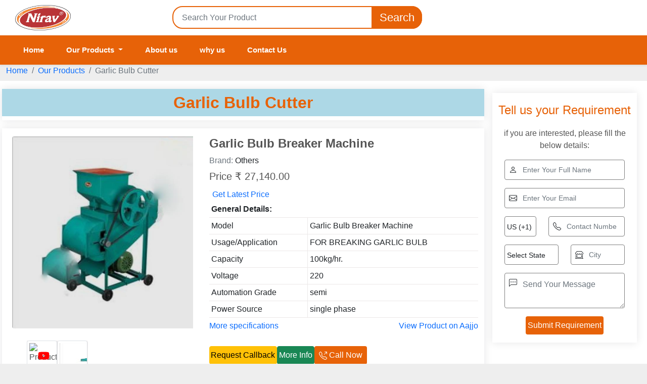

--- FILE ---
content_type: text/html; charset=utf-8
request_url: https://rdindustries.aajjo.com/fruit-vegetable-processing-machine/garlic-bulb-cutter
body_size: 20555
content:
<!DOCTYPE html>
<html lang="en-IN">
<head>
    <base href="/" />
    <meta charset="utf-8"/>
    <meta name="viewport" content="width=device-width, initial-scale=1.0" />
    <meta name="robots" content="index, follow" />
    
	<title> Garlic Bulb Cutter Manufacturer & Seller | R.D. Industries, Rajkot </title>
<meta property='og:title' content='Garlic Bulb Cutter Manufacturer & Seller | R.D. Industries, Rajkot' />
<meta name='twitter:title' content='Garlic Bulb Cutter Manufacturer & Seller | R.D. Industries, Rajkot' />
<meta property='og:description' content='Buy Garlic Bulb Cutter from R.D. Industries, Rajkot.Check the latest Garlic Bulb Cutter price with detailed specifications. Submit your requirement now to get a quick quote and expert assistance.' />
<meta name='description' content='Buy Garlic Bulb Cutter from R.D. Industries, Rajkot.Check the latest Garlic Bulb Cutter price with detailed specifications. Submit your requirement now to get a quick quote and expert assistance.' />
<meta name='twitter:description' content='Buy Garlic Bulb Cutter from R.D. Industries, Rajkot.Check the latest Garlic Bulb Cutter price with detailed specifications. Submit your requirement now to get a quick quote and expert assistance.' />
<meta name='og:type' content='product.group' />
<script type='application/ld+json'>
{
"@context": "https://schema.org",
"@graph": [
{
"@type": "ItemList",
"itemListElement": [
{
"@type": "ListItem",
"position": 1,
"name": "Garlic Bulb Breaker Machine",
"image": "https://d91ztqmtx7u1k.cloudfront.net/ClientContent/Images/Medium/20250429120223-4e302b80-e02e-4bba-883b-3658fbc64288.jpg",
"url": "https://rdindustries.aajjo.com/product/garlic-bulb-breaker-machine-in-moti-isrol-rd-industries"
}
]
},
{
"@type": "BreadcrumbList",
"itemListElement": [
{"@type": "ListItem", "position": 1, "name": "Home", "item": "https://rdindustries.aajjo.com"},
{"@type": "ListItem", "position": 2, "name": "Our Products", "item": "https://rdindustries.aajjo.com/catalogue"},
{"@type": "ListItem", "position": 3, "name": "Garlic Bulb Cutter"}
]
},
{
"@type": "LocalBusiness",
"name": "R.D. Industries",
"url": "https://rdindustries.aajjo.com",
"image": "https://d91ztqmtx7u1k.cloudfront.net/ClientContent/Images/Catalogue/20201005115052-8da3f3b5-0156-4360-bfe1-f324a5c169a6.jpeg",
"taxID": "24ATJPR7638H1Z8",
"address": {
"@type": "PostalAddress",
"streetAddress": "Survey No. 36, Balaji Chowk, Patel Chowk Road, Behind Krishna Hotel, Vavdi, Rajkot-360004, Gujarat, India",
"addressLocality": "Rajkot",
"addressRegion": "Gujarat",
"postalCode": "360004",
"addressCountry": "IN"
}
,
"sameAs": ["https://www.facebook.com/niravfoodmachinery", "https://www.instagram.com/r_d_industries/"]}
]
}
</script>


    <link rel="icon" type="image/png" href="https://d91ztqmtx7u1k.cloudfront.net/ClientContent/Images/Banner/20231128083014-70685141-02e2-469a-8471-8694b2cb7c56.png" />
    <meta property="og:locale" content="en_IN" />
    <meta property="og:site_name" content="R.D. Industries" />
    <meta property="og:url" content="https://rdindustries.aajjo.com/fruit-vegetable-processing-machine/garlic-bulb-cutter" />
            <meta property="og:image" content="https://d91ztqmtx7u1k.cloudfront.net/ClientContent/Images/Catalogue/20201005115052-8da3f3b5-0156-4360-bfe1-f324a5c169a6.jpeg" />
        <meta name="twitter:card" content="summary_large_image" />
            <meta name="twitter:image" content="https://d91ztqmtx7u1k.cloudfront.net/ClientContent/Images/Catalogue/20201005115052-8da3f3b5-0156-4360-bfe1-f324a5c169a6.jpeg" />
    <link rel="canonical" href="https://rdindustries.aajjo.com/fruit-vegetable-processing-machine/garlic-bulb-cutter" />
    <link rel="stylesheet" href="/themes/theme1/bootstrap/bootstrap.min.css" />
    <link rel="stylesheet" href="/themes/theme1/css/default.min.css" media="print" onload="this.media='all'" />
    <link rel="stylesheet" href="/themes/theme1/css/index.min.css" media="print" onload="this.media='all'" />
    <!-- Preconnect and Prefetch -->
    <link rel="dns-prefetch" href="//d91ztqmtx7u1k.cloudfront.net">
    <link rel="preconnect" href="https://d91ztqmtx7u1k.cloudfront.net" crossorigin>

    <link rel="stylesheet" href="/lib/IcoFont/icofont.min.css" />
    <style>
        :root{
            --first-color: #e76208;
            --second-color: #e76208;
        }
        h2 {
            font-size: 1.2rem;
        }
    </style>
</head>
<body style="background-color:#eee;">
    <div class="main-navbar shadow-sm ">
        <div class="nav-top-area bgWhite">
            <div class="container-fluid bg-white">
                <div class="row align-items-center flex-column-reverse flex-md-row gap-2 gap-md-0">
                    <div class="col-lg-3 col-md-3">
                        <div class="left">
                                <a href="/">
                                    <img src="https://d91ztqmtx7u1k.cloudfront.net/ClientContent/Images/Catalogue/20201005115052-8da3f3b5-0156-4360-bfe1-f324a5c169a6.jpeg" class="mt-2" height="50px" alt="Logo">
                                </a>
                        </div>
                    </div>
                    <div class="col-lg-5 col-md-6">
                        <div class="middle">
                            <form method="get" action="/_GlobalReq">
                                <div class="form-group">
                                    <input type="text" id="searchKeyword" name="searchKeyword" class="form-control" placeholder="Search Your Product" list="ProductNameList" autocomplete="off" />
                                    <datalist id="ProductNameList">
                                            <option value="Dough Ball Making Machine"></option>
                                            <option value="Hand Operated Chips Machine"></option>
                                            <option value="Cashew Grading Machine"></option>
                                            <option value="Electric Sandwich Griller"></option>
                                            <option value="Vegetable Cutting Machine"></option>
                                            <option value="Masala Mixing Machine"></option>
                                            <option value="Flour Mixing Machine"></option>
                                            <option value="Farsan Machine"></option>
                                            <option value="Besan Mixing Machine"></option>
                                            <option value="Meat Mincer"></option>
                                            <option value="Stainless Steel Pulverizer"></option>
                                            <option value="Mango Pulp Making Machine"></option>
                                            <option value="Potato Peeler"></option>
                                            <option value="Orange Juice Machine"></option>
                                            <option value="Finger Chips Machine"></option>
                                            <option value="Garlic Bulb Cutter"></option>
                                            <option value="Dry Fruit Chips Machine"></option>
                                            <option value="Dry Fruit Cutting Machine"></option>
                                            <option value="Potato Chips Making Machine"></option>
                                            <option value="Garlic Paste Making Machine"></option>
                                            <option value="Vegetable Juicer Machine"></option>
                                            <option value="Vegetable Chopper"></option>
                                            <option value="Onion slicer"></option>
                                            <option value="Namkeen Making Machines"></option>
                                            <option value="Potato Washer &amp; Peeling Machine"></option>
                                            <option value="Garlic Peeling Machine"></option>
                                            <option value="Automatic Chapati/Fulka/Paratha Making Machine"></option>
                                            <option value="Semi Automatic Chapati/Fulka/Paratha Making Machine"></option>
                                            <option value="Chapati Pressing Machine"></option>
                                            <option value="Coating Pan"></option>
                                            <option value="Idli Steamer"></option>
                                            <option value="Juice Extractor"></option>
                                            <option value="Commercial Mixer Grinder"></option>
                                            <option value="Mini dal machine"></option>
                                            <option value="Gravy Machine"></option>
                                            <option value="Wafer/Chips Packing Machine"></option>
                                            <option value="Fafda Gathiya &amp; Snacks Food Machine"></option>
                                            <option value="Sugarcane Juice Machine"></option>
                                            <option value="Chapati Bhatti"></option>
                                            <option value="Kadukas (Bhuka) Machine"></option>
                                            <option value="Commercial Banana Slicer"></option>
                                    </datalist>
                                    <button type="submit" id="Search" class="btn text-white">Search</button>
                                </div>
                            </form>
                        </div>
                    </div>
                </div>
            </div>
        </div>
        <div class="nav-scrollable">
            <nav class="menu-navbar navbar navbar-expand-lg px-xl-4">
                <div class="container-fluid px-lg-0">
                        <a class="navbar-brand d-block d-sm-block d-md-none" href="/">
                            <img src="https://d91ztqmtx7u1k.cloudfront.net/ClientContent/Images/Catalogue/20201005115052-8da3f3b5-0156-4360-bfe1-f324a5c169a6.jpeg" height="45" alt="R.D. Industries">
                        </a>
                    <button class="navbar-toggler bg-dark" type="button" data-bs-toggle="collapse" data-bs-target="#navbarSupportedContent" aria-controls="navbarSupportedContent" aria-expanded="false" aria-label="Toggle navigation">
                        <span class="icofont-navigation-menu "></span>
                    </button>
                    <div class="collapse navbar-collapse nav-li-hover" id="navbarSupportedContent">
                        <div class="d-flex ps-3 py-2 justify-content-between bg-white align-items-center d-block d-lg-block d-lg-none">
                                <a class="navbar-brand" href="/">
                                    <img src="https://d91ztqmtx7u1k.cloudfront.net/ClientContent/Images/Catalogue/20201005115052-8da3f3b5-0156-4360-bfe1-f324a5c169a6.jpeg" height="50" alt="R.D. Industries">
                                </a>
                            <button class="btn-close p-2 ps-3 fs-6" type="button" data-bs-toggle="collapse" data-bs-target="#navbarSupportedContent" aria-controls="navbarSupportedContent"
                                    aria-expanded="false" aria-label="Close"></button>
                        </div>
                        <ul class="navbar-nav me-auto mb-2 mb-lg-0 mt-3 mt-lg-0">
                            <li class="nav-item"><a class="nav-link" href="/">Home</a></li>
                            <li class="nav-item dropdown">
                                <a class="nav-link dropdown-toggle" href="/catalogue" id="navbarDropdown" role="button" data-bs-toggle="dropdown" aria-expanded="false">Our Products </a>
                                <ul class="dropdown-menu border-0 mega-dropdown-menu" style="height: auto;" aria-labelledby="navbarDropdown">
                                            <li><a class="dropdown-item" href="/food-processing-plants-and-machinery/dough-ball-making-machine">Dough Ball Making Machine</a></li>
                                            <li><a class="dropdown-item" href="/food-processing-plants-and-machinery/hand-operated-chips-machine">Hand Operated Chips Machine</a></li>
                                            <li><a class="dropdown-item" href="/food-processing-plants-and-machinery/cashew-grading-machine">Cashew Grading Machine</a></li>
                                            <li><a class="dropdown-item" href="/griller/electric-sandwich-griller">Electric Sandwich Griller</a></li>
                                            <li><a class="dropdown-item" href="/cutting-machines/vegetable-cutting-machine">Vegetable Cutting Machine</a></li>
                                            <li><a class="dropdown-item" href="/food-processing-plants-and-machinery/masala-mixing-machine">Masala Mixing Machine</a></li>
                                            <li><a class="dropdown-item" href="/bakery-dairy-machinery/flour-mixing-machine">Flour Mixing Machine</a></li>
                                            <li><a class="dropdown-item" href="/food-processing-plants-and-machinery/farsan-machine">Farsan Machine</a></li>
                                            <li><a class="dropdown-item" href="/food-processing-plants-and-machinery/besan-mixing-machine">Besan Mixing Machine</a></li>
                                            <li><a class="dropdown-item" href="/food-processing-equipments/meat-mincer">Meat Mincer</a></li>
                                            <li><a class="dropdown-item" href="/food-processing-plants-and-machinery/stainless-steel-pulverizer">Stainless Steel Pulverizer</a></li>
                                            <li><a class="dropdown-item" href="/fruit-vegetable-processing-machine/mango-pulp-making-machine">Mango Pulp Making Machine</a></li>
                                            <li><a class="dropdown-item" href="/peeling-machine/potato-peeler">Potato Peeler</a></li>
                                            <li><a class="dropdown-item" href="/juice-dispenser/orange-juice-machine">Orange Juice Machine</a></li>
                                            <li><a class="dropdown-item" href="/fast-food-beverages-machinery/finger-chips-machine">Finger Chips Machine</a></li>
                                            <li><a class="dropdown-item" href="/fruit-vegetable-processing-machine/garlic-bulb-cutter">Garlic Bulb Cutter</a></li>
                                            <li><a class="dropdown-item" href="/fast-food-beverages-machinery/dry-fruit-chips-machine">Dry Fruit Chips Machine</a></li>
                                            <li><a class="dropdown-item" href="/food-processing-equipments/dry-fruit-cutting-machine">Dry Fruit Cutting Machine</a></li>
                                            <li><a class="dropdown-item" href="/fast-food-beverages-machinery/potato-chips-making-machine">Potato Chips Making Machine</a></li>
                                            <li><a class="dropdown-item" href="/fruit-vegetable-processing-machine/garlic-paste-making-machine">Garlic Paste Making Machine</a></li>
                                            <li><a class="dropdown-item" href="/cutting-machines/vegetable-juicer-machine">Vegetable Juicer Machine</a></li>
                                            <li><a class="dropdown-item" href="/cutting-machines/vegetable-chopper">Vegetable Chopper</a></li>
                                            <li><a class="dropdown-item" href="/slicer/onion-slicer">Onion slicer</a></li>
                                            <li><a class="dropdown-item" href="/fast-food-beverages-machinery/namkeen-making-machines">Namkeen Making Machines</a></li>
                                            <li><a class="dropdown-item" href="/peeling-machine/potato-washer-peeling-machine">Potato Washer &amp; Peeling Machine</a></li>
                                            <li><a class="dropdown-item" href="/peeling-machine/garlic-peeling-machine">Garlic Peeling Machine</a></li>
                                            <li><a class="dropdown-item" href="/hotel-commercial-cooking-equipment/automatic-chapatifulkaparatha-making-machine">Automatic Chapati/Fulka/Paratha Making Machine</a></li>
                                            <li><a class="dropdown-item" href="/hotel-commercial-cooking-equipment/semi-automatic-chapatifulkaparatha-making-machine">Semi Automatic Chapati/Fulka/Paratha Making Machine</a></li>
                                            <li><a class="dropdown-item" href="/hotel-commercial-cooking-equipment/chapati-pressing-machine">Chapati Pressing Machine</a></li>
                                            <li><a class="dropdown-item" href="/food-processing-equipments/coating-pan">Coating Pan</a></li>
                                            <li><a class="dropdown-item" href="/food-warmer/idli-steamer">Idli Steamer</a></li>
                                            <li><a class="dropdown-item" href="/juice-dispenser/juice-extractor">Juice Extractor</a></li>
                                            <li><a class="dropdown-item" href="/mixer-grinder/commercial-mixer-grinder">Commercial Mixer Grinder</a></li>
                                            <li><a class="dropdown-item" href="/food-grains-nut-processing-machine/mini-dal-machine">Mini dal machine</a></li>
                                            <li><a class="dropdown-item" href="/food-processing-plants-and-machinery/gravy-machine">Gravy Machine</a></li>
                                            <li><a class="dropdown-item" href="/food-processing-plants-and-machinery/waferchips-packing-machine">Wafer/Chips Packing Machine</a></li>
                                            <li><a class="dropdown-item" href="/food-processing-plants-and-machinery/fafda-gathiya-snacks-food-machine">Fafda Gathiya &amp; Snacks Food Machine</a></li>
                                            <li><a class="dropdown-item" href="/juice-dispenser/sugarcane-juice-machine">Sugarcane Juice Machine</a></li>
                                            <li><a class="dropdown-item" href="/chapati-machine/chapati-bhatti">Chapati Bhatti</a></li>
                                            <li><a class="dropdown-item" href="/food-processing-plants-and-machinery/kadukas-bhuka-machine">Kadukas (Bhuka) Machine</a></li>
                                            <li><a class="dropdown-item" href="/slicer/commercial-banana-slicer">Commercial Banana Slicer</a></li>
                                    <li class="m-3"><a href="/catalogue" title="View all Products" class="moreBtn viewAllProduct">View all Products</a></li>
                                </ul>
                            </li>
                                    <li class="nav-item">
                                        <a class="nav-link" href="/about-us">About us</a>
                                    </li>
                                    <li class="nav-item">
                                        <a class="nav-link" href="/why-us">why us</a>
                                    </li>
                            <li class="nav-item"><a class="nav-link" href="/contact-us">Contact Us</a> </li>
                        </ul>
                    </div>
                </div>
            </nav>
        </div>
    </div>
    <main>
        <section id="breadcrumbs " class="breadcrumbs custom-padding px-0">
    <div class="container-fluid">
        <ol class="breadcrumb mb-2">
            <li class="breadcrumb-item"><a href="/">Home</a></li>
            <li class="breadcrumb-item"><a href="/catalogue">Our Products</a></li>
                <li class="breadcrumb-item active" aria-current="page">Garlic Bulb Cutter</li>
        </ol>
    </div>
</section>
<section class="blast-freezer bgWhite mb-3 mb-md-4">
    <div class="container-fluid custom-padding aos-init aos-animate px-3" data-aos="fade-up">
        <div class="row justify-content-evenly">
            <div class="col-xl-9 col-lg-12 mt-2">
                <input type="hidden" value="true" id="HideProductTypeDropdown" />
                        <div class="row justify-content-between my-2 shadow bg-white">
                            <h1 class="secondColor fs-2 fw-bold text-center p-2 bg-lightblue">Garlic Bulb Cutter</h1>
                        </div>
                        <div class="row justify-content-between mt-3 mb-4 shadow bg-white">
                            <div class="col-lg-5 col-md-5 mt-3">
                                <div class="mx-lg-2 prdDet-sticky">
                                    <div class="img-showcase img-display overflow-hidden">
                                        <img id="mainProductImage-AHT_PR_26367" src="https://d91ztqmtx7u1k.cloudfront.net/ClientContent/Images/ExtraLarge/20250429120223-4e302b80-e02e-4bba-883b-3658fbc64288.jpg" alt="Garlic Bulb Breaker Machine" data-product-id="AHT_PR_26367" />
                                        <div id="vdContainer-AHT_PR_26367" class="img-fluid" style="height: 100%;"></div>
                                    </div>
                                    <!-- Thumbnail Section -->
                                    <div class="slider-container position-relative">
                                        <div class="img-select bg-white d-flex flex-row gap-2 overflow-auto mt-4">
                                                <div class="img-item rounded-2 overflow-hidden d-flex border mb-2 p-1 position-relative"
                                                data-product-id="AHT_PR_26367">
                                                    <img src="https://img.youtube.com/vi/pltUKFuXSgY/hqdefault.jpg" data-product-id="AHT_PR_26367" data-video-id="pltUKFuXSgY" class="thumbnail-video" alt="Product Video" />
                                                    <svg xmlns="http://www.w3.org/2000/svg" viewBox="0 0 576 512" id="ProductVideo" data-product-id="AHT_PR_26367" data-video-id="pltUKFuXSgY" class="svg-icons-yt position-absolute thumbnail-video">
                                                        <path d="M549.655 124.083c-6.281-23.65-24.787-42.276-48.284-48.597C458.781 64 288 64 288 64S117.22 64 74.629 75.486c-23.497 6.322-42.003 24.947-48.284 48.597-11.412 42.867-11.412 132.305-11.412 132.305s0 89.438 11.412 132.305c6.281 23.65 24.787 41.5 48.284 47.821C117.22 448 288 448 288 448s170.78 0 213.371-11.486c23.497-6.321 42.003-24.171 48.284-47.821 11.412-42.867 11.412-132.305 11.412-132.305s0-89.438-11.412-132.305zm-317.51 213.508V175.185l142.739 81.205-142.739 81.201z" />
                                                    </svg>
                                                </div>
                                                <div class="img-item rounded-2 overflow-hidden d-flex border mb-2 p-1" data-product-id="AHT_PR_26367">
                                                    <img src="https://d91ztqmtx7u1k.cloudfront.net/ClientContent/Images/Medium/20250429120223-4e302b80-e02e-4bba-883b-3658fbc64288.jpg" class="thumbnail-img" data-product-id="AHT_PR_26367" alt="Garlic Bulb Breaker Machine" />
                                                </div>
                                        </div>
                                    </div>
                                </div>
                            </div>
                            <div class="col-lg-7 col-md-7 mt-3">
                                <a class="bluelink" href="/product/garlic-bulb-breaker-machine-in-moti-isrol-rd-industries" title="Garlic Bulb Breaker Machine" target="_self">
                                    <h2 class="fs-4 fw-bold">Garlic Bulb Breaker Machine</h2>
                                </a>
                                    <div class="text-muted fs-6 mb-1">
                                        Brand:
                                        <span class="fw-semibold text-dark">
                                            Others
                                        </span>
                                    </div>
                                    <p class="fs-5 mb-0">
                                        <span class="product_price">
                                            Price &#x20B9;
                                            27,140.00

                                        </span>
                                        <strike class="ps-2 fs-6">
                                            
                                        </strike>
                                        <span class="product_price">
                                            
                                        </span>
                                    </p>
                                <button type="button" id="btnGetLatestPrice" data-bs-toggle="modal" 
                                        data-bs-target="#EnquiryModelGetLatestPrice" 
                                        data-prodtypeid="AHT_PPR_1837" 
                                        class="btnGetLatestPrice mt-2"
                                        style="cursor:pointer; border:none;background:inherit;color:#0d6efd;">
                                            Get Latest Price</button>

                                <div class="product-specifications">
                                    <table class="table mb-0">
                                            <tbody>
                                                    <tr class="spec-row"><td colspan="2" class="fw-bold">General Details:</td></tr>
                                                        <tr class="spec-row"><td>Model</td><td>Garlic Bulb Breaker Machine</td></tr>
                                                        <tr class="spec-row"><td>Usage/Application</td><td>FOR BREAKING GARLIC BULB</td></tr>
                                                        <tr class="spec-row"><td>Capacity</td><td>100kg/hr.</td></tr>
                                                        <tr class="spec-row"><td>Voltage</td><td>220</td></tr>
                                                        <tr class="spec-row"><td>Automation Grade</td><td>semi</td></tr>
                                                        <tr class="spec-row"><td>Power Source</td><td>single phase</td></tr>
                                            </tbody>
                                    </table>
                                    <div class="pt-1 pb-1 center">
                                        <a class="text-decoration-none" href="/product/garlic-bulb-breaker-machine-in-moti-isrol-rd-industries" style="cursor:pointer;">More specifications</a>
                                        <div class="float-end">
                                            <a href="https://www.aajjo.com/product/garlic-bulb-breaker-machine-in-moti-isrol-rd-industries" title="Garlic Bulb Breaker Machine" target="_blank" class="text-decoration-none" style="cursor:pointer;">View Product on Aajjo</a>
                                        </div>
                                    </div>
                                </div>
                                <!-- Buttons section  -->
                                <div class="row mt-2 mt-md-4">
                                    <div id="btnArea" class=" d-flex gap-3 gap-md-1 gap-lg-3 flex-md-column flex-lg-row mb-2">
                                        <!-- Request Callback Button -->
                                        <div class="btn-fst-div d-flex gap-2 gap-md-4 gap-lg-3">
                                            <button type="button" id="btnRequestCallback" data-bs-toggle="modal" data-producttypeid="AHT_PPR_1837"
                                                    data-producttypename="Garlic Bulb Breaker Machine" data-qty="1" data-unit="" data-bs-target="#EnquiryModelcatalogue"
                                                    title="Garlic Bulb Breaker Machine" class="btn btn-warning producDetails btnRequestCallback">
                                                Request Callback
                                            </button>
                                        </div>

                                        <!--buy button-->
                                        <a href="/product/garlic-bulb-breaker-machine-in-moti-isrol-rd-industries" title="Garlic Bulb Breaker Machine" target="_self" class="btn btn-success">More Info</a>
                                        <!-- Call Now Button -->
                                        <div class="btn-scd-div d-flex gap-2 gap-md-4 gap-lg-3">
                                            <a href="tel:01204418309" id="vendorPhone" class="btn firstColorBg text-white px-4 px-md-5 px-lg-2"><span><svg xmlns="http://www.w3.org/2000/svg" width="16" height="16" fill="currentColor" class="bi bi-telephone-outbound" viewBox="0 0 16 16"> <path d="M3.654 1.328a.678.678 0 0 0-1.015-.063L1.605 2.3c-.483.484-.661 1.169-.45 1.77a17.6 17.6 0 0 0 4.168 6.608 17.6 17.6 0 0 0 6.608 4.168c.601.211 1.286.033 1.77-.45l1.034-1.034a.678.678 0 0 0-.063-1.015l-2.307-1.794a.68.68 0 0 0-.58-.122l-2.19.547a1.75 1.75 0 0 1-1.657-.459L5.482 8.062a1.75 1.75 0 0 1-.46-1.657l.548-2.19a.68.68 0 0 0-.122-.58zM1.884.511a1.745 1.745 0 0 1 2.612.163L6.29 2.98c.329.423.445.974.315 1.494l-.547 2.19a.68.68 0 0 0 .178.643l2.457 2.457a.68.68 0 0 0 .644.178l2.189-.547a1.75 1.75 0 0 1 1.494.315l2.306 1.794c.829.645.905 1.87.163 2.611l-1.034 1.034c-.74.74-1.846 1.065-2.877.702a18.6 18.6 0 0 1-7.01-4.42 18.6 18.6 0 0 1-4.42-7.009c-.362-1.03-.037-2.137.703-2.877zM11 .5a.5.5 0 0 1 .5-.5h4a.5.5 0 0 1 .5.5v4a.5.5 0 0 1-1 0V1.707l-4.146 4.147a.5.5 0 0 1-.708-.708L14.293 1H11.5a.5.5 0 0 1-.5-.5" /></svg></span> Call Now </a>
                                        </div>
                                    </div>
                                </div>
                            </div>
                        </div>
                <input type="hidden" id="productTypeIdForModal" data-producttypeformodal="AHT_PPR_1837" />
            </div>
            <div class="col-xl-3 col-lg-12 mt-2  col-md-12 custom-padding px-3 pt-3 bg-form rounded-2 PopupComponent" id="normalFormContainer">
                
<div class="text-center pt-3 bg-white form-sticky shadow">
    <p class="secondColor fs-4 hideModel">Tell us your Requirement</p>
    <p class="px-2">if you are interested, please fill the below details:</p>
    <form id="FrmEnquiryform" class="FrmModalEnquiry" method="post">
        
        <input type="hidden" value="4925d9a3-4bc3-4bbf-b46a-cd474d6aead1" name="SmFormToken" id="SmFormToken" />
        <div class="px-3 we-connect-from px-md-4">
            <div class="row">
                <div class="col-lg-12">
                    <div class="form-group position-relative top-five-form">
                        <svg class="position-absolute icon-set ms-1">
                            <path d="M8 8a3 3 0 1 0 0-6 3 3 0 0 0 0 6m2-3a2 2 0 1 1-4 0 2 2 0 0 1 4 0m4 8c0 1-1 1-1 1H3s-1 0-1-1 1-4 6-4 6 3 6 4m-1-.004c-.001-.246-.154-.986-.832-1.664C11.516 10.68 10.289 10 8 10s-3.516.68-4.168 1.332c-.678.678-.83 1.418-.832 1.664z"></path>
                        </svg>
                        <input type="text" class="form-control form-control-sm best-form rounded-2 txtName" id="txtName" placeholder="Enter Your Full Name" required="" name="username" value="" />
                    </div>
                </div>
                <div class="col-lg-12">
                    <div class="form-group position-relative mt-3 top-five-form">
                        <svg class="position-absolute icon-set ms-1">
                            <path d="M0 4a2 2 0 0 1 2-2h12a2 2 0 0 1 2 2v8a2 2 0 0 1-2 2H2a2 2 0 0 1-2-2zm2-1a1 1 0 0 0-1 1v.217l7 4.2 7-4.2V4a1 1 0 0 0-1-1zm13 2.383-4.708 2.825L15 11.105zm-.034 6.876-5.64-3.471L8 9.583l-1.326-.795-5.64 3.47A1 1 0 0 0 2 13h12a1 1 0 0 0 .966-.741M1 11.105l4.708-2.897L1 5.383z"></path>
                        </svg>
                        <input type="email" class="form-control form-control-sm best-form rounded-2 txtEmail" id="txtEmail" placeholder="Enter Your Email" name="email" value="" />
                    </div>
                </div>
                <div class="col-lg-12">
                    <div class="row">
                        <div class="col-xl-4 col-lg-4 ">
                            <div class="form-group position-relative mt-3 top-five-form">
                                <select class="form-control px-1 form-control-sm best-form rounded-2 ps-1" id="ddlCountry" name="countrycode" required>
                                    <option value="IN">IN (+91)</option>
                                    <option value="AD">AD (+376)</option>
                                    <option value="AE">AE (+971)</option>
                                    <option value="AF">AF (+93)</option>
                                    <option value="AG">AG (+1)</option>
                                    <option value="AI">AI (+1)</option>
                                    <option value="AL">AL (+355)</option>
                                    <option value="AM">AM (+374)</option>
                                    <option value="AN">AN (+31)</option>
                                    <option value="AO">AO (+244)</option>
                                    <option value="AQ">AQ (+672)</option>
                                    <option value="AR">AR (+54)</option>
                                    <option value="AS">AS (+1)</option>
                                    <option value="AT">AT (+43)</option>
                                    <option value="AU">AU (+61)</option>
                                    <option value="AW">AW (+297)</option>
                                    <option value="AX">AX (+398)</option>
                                    <option value="AZ">AZ (+994)</option>
                                    <option value="BA">BA (+387)</option>
                                    <option value="BB">BB (+1)</option>
                                    <option value="BD">BD (+880)</option>
                                    <option value="BE">BE (+32)</option>
                                    <option value="BF">BF (+226)</option>
                                    <option value="BG">BG (+359)</option>
                                    <option value="BH">BH (+973)</option>
                                    <option value="BI">BI (+257)</option>
                                    <option value="BJ">BJ (+229)</option>
                                    <option value="BL">BL (+590)</option>
                                    <option value="BM">BM (+1)</option>
                                    <option value="BN">BN (+673)</option>
                                    <option value="BO">BO (+591)</option>
                                    <option value="BR">BR (+55)</option>
                                    <option value="BS">BS (+1)</option>
                                    <option value="BT">BT (+975)</option>
                                    <option value="BV">BV (+)</option>
                                    <option value="BW">BW (+267)</option>
                                    <option value="BY">BY (+375)</option>
                                    <option value="BZ">BZ (+501)</option>
                                    <option value="CA">CA (+1)</option>
                                    <option value="CC">CC (+61)</option>
                                    <option value="CD">CD (+243)</option>
                                    <option value="CF">CF (+236)</option>
                                    <option value="CG">CG (+242)</option>
                                    <option value="CH">CH (+41)</option>
                                    <option value="CI">CI (+225)</option>
                                    <option value="CK">CK (+682)</option>
                                    <option value="CL">CL (+56)</option>
                                    <option value="CM">CM (+237)</option>
                                    <option value="CN">CN (+86)</option>
                                    <option value="CO">CO (+57)</option>
                                    <option value="CR">CR (+506)</option>
                                    <option value="CU">CU (+53)</option>
                                    <option value="CV">CV (+238)</option>
                                    <option value="CX">CX (+61)</option>
                                    <option value="CY">CY (+357)</option>
                                    <option value="CZ">CZ (+420)</option>
                                    <option value="DE">DE (+49)</option>
                                    <option value="DJ">DJ (+253)</option>
                                    <option value="DK">DK (+45)</option>
                                    <option value="DM">DM (+1)</option>
                                    <option value="DO">DO (+1)</option>
                                    <option value="DZ">DZ (+213)</option>
                                    <option value="EC">EC (+593)</option>
                                    <option value="EE">EE (+372)</option>
                                    <option value="EG">EG (+20)</option>
                                    <option value="EH">EH (+212)</option>
                                    <option value="ER">ER (+291)</option>
                                    <option value="ES">ES (+34)</option>
                                    <option value="ET">ET (+251)</option>
                                    <option value="FI">FI (+358)</option>
                                    <option value="FJ">FJ (+679)</option>
                                    <option value="FK">FK (+500)</option>
                                    <option value="FM">FM (+691)</option>
                                    <option value="FO">FO (+298)</option>
                                    <option value="FR">FR (+33)</option>
                                    <option value="GA">GA (+241)</option>
                                    <option value="GB">GB (+44)</option>
                                    <option value="GD">GD (+1)</option>
                                    <option value="GE">GE (+995)</option>
                                    <option value="GF">GF (+594)</option>
                                    <option value="GG">GG (+44)</option>
                                    <option value="GH">GH (+233)</option>
                                    <option value="GI">GI (+350)</option>
                                    <option value="GL">GL (+299)</option>
                                    <option value="GM">GM (+220)</option>
                                    <option value="GN">GN (+224)</option>
                                    <option value="GP">GP (+590)</option>
                                    <option value="GQ">GQ (+240)</option>
                                    <option value="GR">GR (+30)</option>
                                    <option value="GS">GS (+500)</option>
                                    <option value="GT">GT (+502)</option>
                                    <option value="GU">GU (+1)</option>
                                    <option value="GW">GW (+245)</option>
                                    <option value="GY">GY (+592)</option>
                                    <option value="HK">HK (+852)</option>
                                    <option value="HM">HM (+672)</option>
                                    <option value="HN">HN (+504)</option>
                                    <option value="HR">HR (+385)</option>
                                    <option value="HT">HT (+509)</option>
                                    <option value="HU">HU (+36)</option>
                                    <option value="ID">ID (+62)</option>
                                    <option value="IE">IE (+353)</option>
                                    <option value="IL">IL (+972)</option>
                                    <option value="IM">IM (+44)</option>
                                    <option value="IN">IN (+91)</option>
                                    <option value="IO">IO (+246)</option>
                                    <option value="IQ">IQ (+964)</option>
                                    <option value="IR">IR (+98)</option>
                                    <option value="IS">IS (+354)</option>
                                    <option value="IT">IT (+39)</option>
                                    <option value="JE">JE (+44)</option>
                                    <option value="JM">JM (+1)</option>
                                    <option value="JO">JO (+962)</option>
                                    <option value="JP">JP (+81)</option>
                                    <option value="KE">KE (+254)</option>
                                    <option value="KG">KG (+996)</option>
                                    <option value="KH">KH (+855)</option>
                                    <option value="KI">KI (+686)</option>
                                    <option value="KM">KM (+269)</option>
                                    <option value="KN">KN (+1)</option>
                                    <option value="KP">KP (+850)</option>
                                    <option value="KR">KR (+82)</option>
                                    <option value="KW">KW (+965)</option>
                                    <option value="KY">KY (+1)</option>
                                    <option value="KZ">KZ (+7)</option>
                                    <option value="LA">LA (+856)</option>
                                    <option value="LB">LB (+961)</option>
                                    <option value="LC">LC (+1)</option>
                                    <option value="LI">LI (+423)</option>
                                    <option value="LK">LK (+94)</option>
                                    <option value="LR">LR (+231)</option>
                                    <option value="LS">LS (+266)</option>
                                    <option value="LT">LT (+370)</option>
                                    <option value="LU">LU (+352)</option>
                                    <option value="LV">LV (+371)</option>
                                    <option value="LY">LY (+218)</option>
                                    <option value="MA">MA (+212)</option>
                                    <option value="MC">MC (+377)</option>
                                    <option value="MD">MD (+373)</option>
                                    <option value="ME">ME (+382)</option>
                                    <option value="MF">MF (+590)</option>
                                    <option value="MG">MG (+261)</option>
                                    <option value="MH">MH (+692)</option>
                                    <option value="MK">MK (+389)</option>
                                    <option value="ML">ML (+223)</option>
                                    <option value="MM">MM (+95)</option>
                                    <option value="MN">MN (+976)</option>
                                    <option value="MO">MO (+893)</option>
                                    <option value="MP">MP (+1)</option>
                                    <option value="MQ">MQ (+596)</option>
                                    <option value="MR">MR (+222)</option>
                                    <option value="MS">MS (+1)</option>
                                    <option value="MT">MT (+356)</option>
                                    <option value="MU">MU (+230)</option>
                                    <option value="MV">MV (+960)</option>
                                    <option value="MW">MW (+265)</option>
                                    <option value="MX">MX (+52)</option>
                                    <option value="MY">MY (+60)</option>
                                    <option value="MZ">MZ (+258)</option>
                                    <option value="NA">NA (+264)</option>
                                    <option value="NC">NC (+687)</option>
                                    <option value="NE">NE (+227)</option>
                                    <option value="NF">NF (+672)</option>
                                    <option value="NG">NG (+234)</option>
                                    <option value="NI">NI (+505)</option>
                                    <option value="NL">NL (+599)</option>
                                    <option value="NO">NO (+47)</option>
                                    <option value="NP">NP (+977)</option>
                                    <option value="NR">NR (+674)</option>
                                    <option value="NU">NU (+683)</option>
                                    <option value="NZ">NZ (+64)</option>
                                    <option value="OM">OM (+968)</option>
                                    <option value="PA">PA (+507)</option>
                                    <option value="PE">PE (+51)</option>
                                    <option value="PF">PF (+689)</option>
                                    <option value="PG">PG (+675)</option>
                                    <option value="PH">PH (+63)</option>
                                    <option value="PK">PK (+92)</option>
                                    <option value="PL">PL (+48)</option>
                                    <option value="PM">PM (+508)</option>
                                    <option value="PN">PN (+870)</option>
                                    <option value="PR">PR (+1)</option>
                                    <option value="PS">PS (+970)</option>
                                    <option value="PT">PT (+351)</option>
                                    <option value="PW">PW (+680)</option>
                                    <option value="PY">PY (+595)</option>
                                    <option value="QA">QA (+974)</option>
                                    <option value="RE">RE (+262)</option>
                                    <option value="RO">RO (+40)</option>
                                    <option value="RS">RS (+381)</option>
                                    <option value="RU">RU (+7)</option>
                                    <option value="RW">RW (+250)</option>
                                    <option value="SA">SA (+966)</option>
                                    <option value="SB">SB (+677)</option>
                                    <option value="SC">SC (+248)</option>
                                    <option value="SD">SD (+249)</option>
                                    <option value="SE">SE (+46)</option>
                                    <option value="SG">SG (+65)</option>
                                    <option value="SH">SH (+290)</option>
                                    <option value="SI">SI (+386)</option>
                                    <option value="SJ">SJ (+47)</option>
                                    <option value="SK">SK (+421)</option>
                                    <option value="SL">SL (+232)</option>
                                    <option value="SM">SM (+378)</option>
                                    <option value="SN">SN (+221)</option>
                                    <option value="SO">SO (+252)</option>
                                    <option value="SR">SR (+597)</option>
                                    <option value="ST">ST (+239)</option>
                                    <option value="SV">SV (+503)</option>
                                    <option value="SY">SY (+963)</option>
                                    <option value="SZ">SZ (+268)</option>
                                    <option value="TC">TC (+1)</option>
                                    <option value="TD">TD (+235)</option>
                                    <option value="TF">TF (+262)</option>
                                    <option value="TG">TG (+228)</option>
                                    <option value="TH">TH (+66)</option>
                                    <option value="TJ">TJ (+992)</option>
                                    <option value="TK">TK (+690)</option>
                                    <option value="TL">TL (+670)</option>
                                    <option value="TM">TM (+993)</option>
                                    <option value="TN">TN (+216)</option>
                                    <option value="TO">TO (+676)</option>
                                    <option value="TR">TR (+90)</option>
                                    <option value="TT">TT (+1)</option>
                                    <option value="TV">TV (+688)</option>
                                    <option value="TW">TW (+886)</option>
                                    <option value="TZ">TZ (+255)</option>
                                    <option value="UA">UA (+380)</option>
                                    <option value="UG">UG (+256)</option>
                                    <option value="UM">UM (+246)</option>
                                    <option value="US" selected="selected">US (+1)</option>
                                    <option value="UY">UY (+598)</option>
                                    <option value="UZ">UZ (+998)</option>
                                    <option value="VA">VA (+379)</option>
                                    <option value="VC">VC (+1)</option>
                                    <option value="VE">VE (+58)</option>
                                    <option value="VG">VG (+1)</option>
                                    <option value="VI">VI (+1)</option>
                                    <option value="VN">VN (+84)</option>
                                    <option value="VU">VU (+678)</option>
                                    <option value="WF">WF (+681)</option>
                                    <option value="WS">WS (+685)</option>
                                    <option value="YE">YE (+967)</option>
                                    <option value="YT">YT (+262)</option>
                                    <option value="ZA">ZA (+27)</option>
                                    <option value="ZM">ZM (+260)</option>
                                    <option value="ZW">ZW (+263)</option>
                                </select>
                            </div>
                        </div>
                        <div class="col-xl-8 col-lg-8 ">
                            <div class="form-group position-relative mt-3 top-five-form">
                                <svg class="position-absolute icon-set ms-1">
                                    <path d="M3.654 1.328a.678.678 0 0 0-1.015-.063L1.605 2.3c-.483.484-.661 1.169-.45 1.77a17.6 17.6 0 0 0 4.168 6.608 17.6 17.6 0 0 0 6.608 4.168c.601.211 1.286.033 1.77-.45l1.034-1.034a.678.678 0 0 0-.063-1.015l-2.307-1.794a.68.68 0 0 0-.58-.122l-2.19.547a1.75 1.75 0 0 1-1.657-.459L5.482 8.062a1.75 1.75 0 0 1-.46-1.657l.548-2.19a.68.68 0 0 0-.122-.58zM1.884.511a1.745 1.745 0 0 1 2.612.163L6.29 2.98c.329.423.445.974.315 1.494l-.547 2.19a.68.68 0 0 0 .178.643l2.457 2.457a.68.68 0 0 0 .644.178l2.189-.547a1.75 1.75 0 0 1 1.494.315l2.306 1.794c.829.645.905 1.87.163 2.611l-1.034 1.034c-.74.74-1.846 1.065-2.877.702a18.6 18.6 0 0 1-7.01-4.42 18.6 18.6 0 0 1-4.42-7.009c-.362-1.03-.037-2.137.703-2.877z"></path>
                                </svg>
                                <input type="text" name="Phone" class="form-control form-control-sm best-form rounded-2 txtPhone" id="txtPhone" placeholder="Contact Number" data-gtm-form-interact-field-id="0" required="" value="" />
                            </div>
                        </div>
                    </div>
                </div>
                <div class="col-12 productHide">
                    <div class="form-group position-relative mt-3 top-five-form">
                        <select id="ProductTypeID" name="ProductTypeIDB" class="form-control px-1 best-form rounded-2" required>
                            <option value="-1">Select Product Type</option>
                                <option value="AHT_PPR_425">
                                    Automatic Chapati/Fulka/Paratha Making Machine
                                </option>
                                <option value="AHT_PPR_1482">
                                    Besan Mixing Machine
                                </option>
                                <option value="AHT_PPR_1334">
                                    Cashew Grading Machine
                                </option>
                                <option value="AHT_PPR_817">
                                    Chapati Bhatti
                                </option>
                                <option value="AHT_PPR_4877">
                                    Chapati Pressing Machine
                                </option>
                                <option value="AHT_PPR_514">
                                    Coating Pan
                                </option>
                                <option value="AHT_PPR_958">
                                    Commercial Banana Slicer
                                </option>
                                <option value="AHT_PPR_621">
                                    Commercial Mixer Grinder
                                </option>
                                <option value="AHT_PPR_1113">
                                    Dough Ball Making Machine
                                </option>
                                <option value="AHT_PPR_1982">
                                    Dry Fruit Chips Machine
                                </option>
                                <option value="AHT_PPR_1987">
                                    Dry Fruit Cutting Machine
                                </option>
                                <option value="AHT_PPR_14199">
                                    Electric Sandwich Griller
                                </option>
                                <option value="AHT_PPR_792">
                                    Fafda Gathiya &amp; Snacks Food Machine
                                </option>
                                <option value="AHT_PPR_1481">
                                    Farsan Machine
                                </option>
                                <option value="AHT_PPR_1682">
                                    Finger Chips Machine
                                </option>
                                <option value="AHT_PPR_145">
                                    Flour Mixing Machine
                                </option>
                                <option value="AHT_PPR_1837">
                                    Garlic Bulb Cutter
                                </option>
                                <option value="AHT_PPR_2023">
                                    Garlic Paste Making Machine
                                </option>
                                <option value="AHT_PPR_284">
                                    Garlic Peeling Machine
                                </option>
                                <option value="AHT_PPR_771">
                                    Gravy Machine
                                </option>
                                <option value="AHT_PPR_1320">
                                    Hand Operated Chips Machine
                                </option>
                                <option value="AHT_PPR_558">
                                    Idli Steamer
                                </option>
                                <option value="AHT_PPR_576">
                                    Juice Extractor
                                </option>
                                <option value="AHT_PPR_852">
                                    Kadukas (Bhuka) Machine
                                </option>
                                <option value="AHT_PPR_1569">
                                    Mango Pulp Making Machine
                                </option>
                                <option value="AHT_PPR_1440">
                                    Masala Mixing Machine
                                </option>
                                <option value="AHT_PPR_149">
                                    Meat Mincer
                                </option>
                                <option value="AHT_PPR_6361">
                                    Mini dal machine
                                </option>
                                <option value="AHT_PPR_2040">
                                    Namkeen Making Machines
                                </option>
                                <option value="AHT_PPR_2027">
                                    Onion slicer
                                </option>
                                <option value="AHT_PPR_1676">
                                    Orange Juice Machine
                                </option>
                                <option value="AHT_PPR_2020">
                                    Potato Chips Making Machine
                                </option>
                                <option value="AHT_PPR_161">
                                    Potato Peeler
                                </option>
                                <option value="AHT_PPR_275">
                                    Potato Washer &amp; Peeling Machine
                                </option>
                                <option value="AHT_PPR_451">
                                    Semi Automatic Chapati/Fulka/Paratha Making Machine
                                </option>
                                <option value="AHT_PPR_15154">
                                    Stainless Steel Pulverizer
                                </option>
                                <option value="AHT_PPR_816">
                                    Sugarcane Juice Machine
                                </option>
                                <option value="AHT_PPR_2026">
                                    Vegetable Chopper
                                </option>
                                <option value="AHT_PPR_143">
                                    Vegetable Cutting Machine
                                </option>
                                <option value="AHT_PPR_2024">
                                    Vegetable Juicer Machine
                                </option>
                                <option value="AHT_PPR_785">
                                    Wafer/Chips Packing Machine
                                </option>
                        </select>
                    </div>
                </div>
                <div class="col-6">
                    <div class="form-group position-relative mt-3 top-five-form">
                        <select class="form-control px-1 form-control-sm best-form rounded-2" id="ddlStates" tabindex="-1" name="State">
                            <option value="-1">Select State</option>
                                <option value="Andaman and Nicobar Islands">Andaman and Nicobar Islands</option>
                                <option value="Andhra Pradesh">Andhra Pradesh</option>
                                <option value="Arunachal Pradesh">Arunachal Pradesh</option>
                                <option value="Assam">Assam</option>
                                <option value="Bihar">Bihar</option>
                                <option value="Chandigarh">Chandigarh</option>
                                <option value="Chhattisgarh">Chhattisgarh</option>
                                <option value="Dadra and Nagar Haveli and Daman and Diu">Dadra and Nagar Haveli and Daman and Diu</option>
                                <option value="Delhi">Delhi</option>
                                <option value="Goa">Goa</option>
                                <option value="Gujarat">Gujarat</option>
                                <option value="Haryana">Haryana</option>
                                <option value="Himachal Pradesh">Himachal Pradesh</option>
                                <option value="Jammu and Kashmir">Jammu and Kashmir</option>
                                <option value="Jharkhand">Jharkhand</option>
                                <option value="Karnataka">Karnataka</option>
                                <option value="Kerala">Kerala</option>
                                <option value="Ladakh">Ladakh</option>
                                <option value="Lakshadweep">Lakshadweep</option>
                                <option value="Madhya Pradesh">Madhya Pradesh</option>
                                <option value="Maharashtra">Maharashtra</option>
                                <option value="Manipur">Manipur</option>
                                <option value="Meghalaya">Meghalaya</option>
                                <option value="Mizoram">Mizoram</option>
                                <option value="Nagaland">Nagaland</option>
                                <option value="Odisha">Odisha</option>
                                <option value="Puducherry">Puducherry</option>
                                <option value="Punjab">Punjab</option>
                                <option value="Rajasthan">Rajasthan</option>
                                <option value="Sikkim">Sikkim</option>
                                <option value="Tamil Nadu">Tamil Nadu</option>
                                <option value="Telangana">Telangana</option>
                                <option value="Tripura">Tripura</option>
                                <option value="Uttar Pradesh">Uttar Pradesh</option>
                                <option value="Uttarakhand">Uttarakhand</option>
                                <option value="West Bengal">West Bengal</option>
                        </select>
                    </div>
                </div>
                <div class="col-6">
                    <div class="form-group position-relative mt-3 top-five-form">
                        <svg class="position-absolute icon-set ms-1">
                            <path d="M2.97 1.35A1 1 0 0 1 3.73 1h8.54a1 1 0 0 1 .76.35l2.609 3.044A1.5 1.5 0 0 1 16 5.37v.255a2.375 2.375 0 0 1-4.25 1.458A2.37 2.37 0 0 1 9.875 8 2.37 2.37 0 0 1 8 7.083 2.37 2.37 0 0 1 6.125 8a2.37 2.37 0 0 1-1.875-.917A2.375 2.375 0 0 1 0 5.625V5.37a1.5 1.5 0 0 1 .361-.976zm1.78 4.275a1.375 1.375 0 0 0 2.75 0 .5.5 0 0 1 1 0 1.375 1.375 0 0 0 2.75 0 .5.5 0 0 1 1 0 1.375 1.375 0 1 0 2.75 0V5.37a.5.5 0 0 0-.12-.325L12.27 2H3.73L1.12 5.045A.5.5 0 0 0 1 5.37v.255a1.375 1.375 0 0 0 2.75 0 .5.5 0 0 1 1 0M1.5 8.5A.5.5 0 0 1 2 9v6h12V9a.5.5 0 0 1 1 0v6h.5a.5.5 0 0 1 0 1H.5a.5.5 0 0 1 0-1H1V9a.5.5 0 0 1 .5-.5m2 .5a.5.5 0 0 1 .5.5V13h8V9.5a.5.5 0 0 1 1 0V13a1 1 0 0 1-1 1H4a1 1 0 0 1-1-1V9.5a.5.5 0 0 1 .5-.5"></path>
                        </svg>
                        <input list="cityList" type="text" autocomplete="off" required
                               class="form-control form-control-sm best-form rounded-2"
                               id="txtCity" placeholder="City" />
                        <datalist id="cityList"></datalist>
                    </div>
                </div>
                <div class="col-6 qntHide">
                    <div class="form-group position-relative mt-3 top-five-form">
                        <svg class="position-absolute icon-set ms-1">
                            <path d="M7.752.066a.5.5 0 0 1 .496 0l3.75 2.143a.5.5 0 0 1 .252.434v3.995l3.498 2A.5.5 0 0 1 16 9.07v4.286a.5.5 0 0 1-.252.434l-3.75 2.143a.5.5 0 0 1-.496 0l-3.502-2-3.502 2.001a.5.5 0 0 1-.496 0l-3.75-2.143A.5.5 0 0 1 0 13.357V9.071a.5.5 0 0 1 .252-.434L3.75 6.638V2.643a.5.5 0 0 1 .252-.434zM4.25 7.504 1.508 9.071l2.742 1.567 2.742-1.567zM7.5 9.933l-2.75 1.571v3.134l2.75-1.571zm1 3.134 2.75 1.571v-3.134L8.5 9.933zm.508-3.996 2.742 1.567 2.742-1.567-2.742-1.567zm2.242-2.433V3.504L8.5 5.076V8.21zM7.5 8.21V5.076L4.75 3.504v3.134zM5.258 2.643 8 4.21l2.742-1.567L8 1.076zM15 9.933l-2.75 1.571v3.134L15 13.067zM3.75 14.638v-3.134L1 9.933v3.134z"></path>
                        </svg>
                        <input type="number" class="form-control form-control-sm best-form rounded-2 txtQty" id="txtQty" name="quantity" placeholder="Enter Quantity" value="" /><input name="__Invariant" type="hidden" value="Quantity" />
                    </div>
                </div>
                <div class="col-6 qntHide">
                    <div class="form-group position-relative mt-3 top-five-form">
                        <svg class="position-absolute icon-set ms-1">
                            <path d="M7.752.066a.5.5 0 0 1 .496 0l3.75 2.143a.5.5 0 0 1 .252.434v3.995l3.498 2A.5.5 0 0 1 16 9.07v4.286a.5.5 0 0 1-.252.434l-3.75 2.143a.5.5 0 0 1-.496 0l-3.502-2-3.502 2.001a.5.5 0 0 1-.496 0l-3.75-2.143A.5.5 0 0 1 0 13.357V9.071a.5.5 0 0 1 .252-.434L3.75 6.638V2.643a.5.5 0 0 1 .252-.434zM4.25 7.504 1.508 9.071l2.742 1.567 2.742-1.567zM7.5 9.933l-2.75 1.571v3.134l2.75-1.571zm1 3.134 2.75 1.571v-3.134L8.5 9.933zm.508-3.996 2.742 1.567 2.742-1.567-2.742-1.567zm2.242-2.433V3.504L8.5 5.076V8.21zM7.5 8.21V5.076L4.75 3.504v3.134zM5.258 2.643 8 4.21l2.742-1.567L8 1.076zM15 9.933l-2.75 1.571v3.134L15 13.067zM3.75 14.638v-3.134L1 9.933v3.134z"></path>
                        </svg>
                        <input type="text" class="form-control form-control-sm best-form rounded-2 txtunit" id="txtunit" name="unit" disabled value="" />
                    </div>
                </div>
                <div class="col-lg-12">
                    <div class="form-group position-relative mt-3 top-five-form">
                        <svg class="position-absolute icon-set ms-1">
                            <path d="M14 1a1 1 0 0 1 1 1v8a1 1 0 0 1-1 1H4.414A2 2 0 0 0 3 11.586l-2 2V2a1 1 0 0 1 1-1zM2 0a2 2 0 0 0-2 2v12.793a.5.5 0 0 0 .854.353l2.853-2.853A1 1 0 0 1 4.414 12H14a2 2 0 0 0 2-2V2a2 2 0 0 0-2-2z"></path>
                            <path d="M5 6a1 1 0 1 1-2 0 1 1 0 0 1 2 0m4 0a1 1 0 1 1-2 0 1 1 0 0 1 2 0m4 0a1 1 0 1 1-2 0 1 1 0 0 1 2 0"></path>
                        </svg>
                        <textarea class="form-control rounded-2" id="txtMessage" name="message" placeholder="Send Your Message" style="border:1px solid gray;width:100%;">
</textarea>
                    </div>
                </div>
                <div class="col-md-12 my-3">
                    <div class="form-group">
                        <input type="submit" value="Submit Requirement" id="SubmitEnquiry" class="btn firstColorBg cta-btn text-white" style="cursor:pointer;" />
                    </div>
                </div>
            </div>
        </div>
        <input type="hidden" id="hdnProductID" class="hdnProductID" name="productID" value="" />
        <input type="hidden" id="hdnProductName" class="hdnProductName" name="productName" value="" />
        <input type="hidden" id="hdnProductTypeID" class="hdnProductTypeID" name="selectedProduct" value="-1" />
        <input type="hidden" id="hdnProductTypeName" name="productTypeName" />
    <input name="__RequestVerificationToken" type="hidden" value="CfDJ8FmWW4J2RcRHnzDqViyC-QrVkTQ4AvBcLaaQnz1zPdxptCoqekDRZeQpp3QZAvmEKjfeFwvCknWtRgiyaTHC6IqXcovUfWmZy0Ekgg3BGRtzubZK4MFYGltjHGHpYqYhxIVi7B144LOw4oXHz4kQ0DI" /></form>
</div>

<!-- MessagePopup Modal -->
<section>
    <div class="modal fade" id="MessagePopup" tabindex="-1" aria-hidden="true">
        <div class="modal-dialog">
            <div class="modal-content">
                <div class="modal-header">
                    <h5 class="modal-title">Message</h5>
                    <button type="button" class="btn-close" data-bs-dismiss="modal" aria-label="Close"></button>
                </div>
                <div class="modal-body">
                    <div class="row">
                        <div class="col-md-12">
                            <div class="form-group">
                                <p class="col-md-12 col-xs-12 control-label modelMessage" id="modelMessage"></p>
                            </div>
                        </div>
                    </div>
                </div>
                <div class="modal-footer">
                    <button type="button" class="btn btn-warning pull-left" data-bs-dismiss="modal" aria-label="Close">Close</button>
                </div>
            </div>
        </div>
    </div>
</section>
<!-- OTP Verification Modal -->
<section>
    <div class="modal fade" id="OTPModal">
        <div class="modal-dialog">
            <div class="modal-content">
                <div class="modal-header">
                    <h5 class="modal-title">Phone Number OTP Verification</h5>
                    <button type="button" class="btn-close" data-bs-dismiss="modal" aria-label="Close"></button>
                </div>
                <div class="modal-body">
                    <div class="form-group">
                        <div class="floating-label-group">
                            <label class="floating-label pb-2" for="txtOTP">Enter OTP:</label>
                            <input type="text" ID="txtOTP" name="OTP" runat="server" autocomplete="off" maxlength="6" class="form-control" required />
                        </div>
                    </div>
                </div>
                <div class="modal-footer">
                    <button type="button" class="btn btn-default pull-left" data-bs-dismiss="modal" aria-label="Close">CANCEL</button>
                    <button type="button" class="btn btn-primary" id="VerifyOTP">VERIFY OTP</button>
                </div>
            </div>
        </div>
    </div>
</section>

<script src="https://cdnjs.cloudflare.com/ajax/libs/jquery/3.7.1/jquery.min.js"></script>
<script>
    $(document).ready(function(){
        $("#EnquiryModelcatalogue").on("show.bs.modal", function(){
            if(!$("#txtCity").val()) $("#txtCity").val('');
            if(!$("#ddlStates").val()) $("#ddlStates").val('-1');
            $("#cityList").empty();
        });

        $('#ddlStates').change(function () { $("#txtCity").val(""); });

        $(document).on('input', '#txtCity', function(){
           let term = $(this).val();
           let countrycode = $("#ddlCountry").val();

           $("#cityList").empty();

           if(term.length >= 3 && $("#ddlStates").val() != null){
              $.ajax({
                  url: '/_GlobalReq?handler=SearchCity',
                  method: 'GET',
                  data: { term: term , countrycode:countrycode },
                  success: function(response){
                      let opt = '';
                      $.each(response, function(key, value){
                          opt += `<option value="${value.cityName}"></option>`;
                      });
                      $("#cityList").html(opt);
                  }
              });
           }
        });

        //form submit
        $("#FrmEnquiryform").on('submit', function(e){
            e.preventDefault();
            let $form = $(this);
            let username = $form.find("#txtName").val();
            let producttypeid = $form.find("#ProductTypeID").val();
            let emailid = $form.find("#txtEmail").val();
            let phone = $form.find("#txtPhone").val();
            let city = $form.find('#txtCity').val();
            let state = $form.find("#ddlStates").val();
            let message = $form.find("#txtMessage").val();
            let countrycode = $form.find("#ddlCountry").val();
            let productname = "";
            let productid = "";
            if ((producttypeid == "-1" || producttypeid == null) && !$("#HideProductTypeDropdown").val() === "true") {
                productname = $("#GetingProductNameInsteadDropdownProductType").data("productnamefordetail");
                producttypeid = $("#GetingProductNameInsteadDropdownProductType").data("producttypeidfordetail");
                productid = $("#GetingProductNameInsteadDropdownProductType").data("productidfordetail");
            } else {
                debugger;
                producttypeid = $("#productTypeIdForModal").data("producttypeformodal");
                if(producttypeid === null || producttypeid === '' || typeof producttypeid === 'undefined'){
                    producttypeid = $form.find("#ProductTypeID option:selected").val();
                }
                productname = $form.find("#ProductTypeID option:selected").text();
            }
            let token = $form.find('input[name="__RequestVerificationToken"]').val();
            let smFormToken = $form.find("#SmFormToken").val();
            $.ajax({
                url:'/_GlobalReq?handler=SMEnquiry',
                type:'POST',
                dataType:'json',
                xhrFields: {
                    withCredentials: true
                },
                headers:{
                    'RequestVerificationToken':token
                },
                data:{
                    username: username,
                    producttypeid:producttypeid,
                    emailid: emailid,
                    phone: phone,
                    city: city,
                    state: state,
                    message: message,
                    countrycode: countrycode,
                    productname: productname,
                    smformtoken: smFormToken,
                    productid: productid
                },
                success:function(response){
                   //if form inside modal close it
                   if($("#popupFormContainer").find("#FrmEnquiryform").length > 0){
                       setTimeout(() => $("#EnquiryModelcatalogue").modal("hide"), 500);
                   }
                   if(response.success){

                       setWithExpiry("UserData", {
                           username:username,
                           phone:phone,
                           emailid:emailid,
                           countrycode:countrycode,
                           state:state,
                           city:city
                       }, 365);

                       if(response.otpRequired){
                           $("#modelMessage").text(response.message);
                           $("#OTPModal").modal("show");
                           sessionStorage.setItem("LeadId", response.leadId);
                       }
                       else{
                           $("#modelMessage").text(response.message);
                           $("#MessagePopup").modal("show");
                       }
                   }
                   else{
                       $("#modelMessage").text(response.message);
                       $("#MessagePopup").modal("show");
                   }
                },
                error:function(xhr, status, error){
                    if($("#popupFormContainer").find("#FrmEnquiryform").length > 0){
                       setTimeout(()=> $("#EnquiryModelcatalogue").modal("hide"), 500);
                    }
                    $("#modelMessage").text("Something went wrong. Please try again.");
                    $("#MessagePopup").modal("show");
                }
            });
        });

        //verify otp
        $("#VerifyOTP").on('click', function(){
            let token = $('input[name="__RequestVerificationToken"]').val();
            let otp = $("#txtOTP").val();
            let leadId = sessionStorage.getItem("LeadId");
            $("#OTPModal").modal("hide");
            $("#txtOTP").val("");
            $.ajax({
                url:'/_GlobalReq?handler=VerifyOtp',
                type:'POST',
                dataType:'json',
                xhrFields: {
                    withCredentials: true
                },
                headers:{
                    'RequestVerificationToken':token
                },
                data:{
                     leadId:leadId,
                     otp:otp,
                },
                success:function(response){
                    $("#modelMessage").text(response.message);
                    $("#MessagePopup").modal("show");
                    if(response.success){
                        $("#OTPModal").modal("hide");
                        $("#txtOTP").val("");
                    }
                }
            });
        });
    });

    //modal form code for cataloque
    $(document).ready(function(){
        //Cache original form container
        let $normalFormContainer = $("#normalFormContainer");
        let $formContent = $normalFormContainer.children().first();

        $(".btnRequestCallback").on('click', function(){
            let productTypeId = $(this).data('producttypeid');

            $("#txtCity").val('');
            $("#cityList").empty();
            //Move form into modal
            // $("#popupFormContainer").html($formContent);
            $("#popupFormContainer").append($formContent);
            $("#ProductTypeID").val(productTypeId);
        });

        //When modal closes, move form back to page
        $("#EnquiryModelcatalogue").on('hidden.bs.modal', function(){
            $normalFormContainer.append($formContent);
        });
    });

    $(document).ready(function(){
        let $normalFormContainer = $("#normalFormContainer");
        let $formContent = $normalFormContainer.children().first();
        let prodTypeId = null;
        
        function showModel(){
            if(!$("#EnquiryModelGetLatestPrice").hasClass("show")){
                $("#popupFormContainer2").append($formContent);
            }
            if($("#MessagePopup").hasClass("show")){
                $("#MessagePopup").modal("hide");
            }

            $("#EnquiryModelGetLatestPrice").modal('show');
        }
        if($("#HideProductTypeDropdown").val() === "true")
        {
            $(".productHide").hide();
            $("#ProductTypeID").prop('disabled', true).removeAttr("require");
            setTimeout(showModel, 7000);
        }
        //get latest price
         $(".btnGetLatestPrice").on("click", function(){
             prodTypeId = $(this).data('prodtypeid');

            $('#txtCity').val('');
            $('#cityList').empty();
            $("#popupFormContainer2").append($formContent);
            $("#ProductTypeID").val(prodTypeId);
            // $("#EnquiryModelGetLatestPrice").modal('show');
        });
        // $("#EnquiryModelGetLatestPrice").on('shown.bs.modal', function(){
        //     console.log($('#ProductTypeID option').map(function(){ return $(this).val(); }).get());
        // });
        $("#EnquiryModelGetLatestPrice").on('hidden.bs.modal', function(){
            $normalFormContainer.append($formContent);
        });
    });

    $(document).ready(function(){

        let $normalFormContainer = $("#normalFormContainer");
        let $formContent = $normalFormContainer.children().first();

        function showModal(){
            if(!$("#EnquiryModelGetLatestPrice2").hasClass("show")){
                $("#popupFormContainer3").append($formContent);
            }
            if($("#MessagePopup").hasClass("show")){
                $("#MessagePopup").modal("hide");
            }

            $("#EnquiryModelGetLatestPrice2").modal('show');
        }

        //check if this page requires hiding the dropdown
        if($("#HideProductDropdown").val() === "true"){
            $(".productHide").hide();
            $("#ProductTypeID").prop("disabled", true).removeAttr("required");
            // setInterval(showModal, 7000);
            setTimeout(showModal, 7000);
        }

        //get latest price2
         $(".btnGetLatestPrice2").on("click", function(){
            $('#txtCity').val('');
            $('#cityList').empty();
            $("#popupFormContainer3").append($formContent);
            // Again hide only if page flag is present
            if($("#HideProductDropdown").val() === "true"){
                $("#ProductTypeID").prop("disabled", true).removeAttr("required");
                $(".productHide").hide();
            }
        });
        $("#EnquiryModelGetLatestPrice2").on('hidden.bs.modal', function(){
            $normalFormContainer.append($formContent);
        });
    });
    $(document).ready(function(){
        let user = getWithExpiry("UserData");

        if(user){
            $("#txtName").val(user.username);
            $("#txtPhone").val(user.phone);
            $("#txtEmail").val(user.emailid);
            $("#ddlCountry").val(user.countrycode);
            $("#ddlStates").val(user.state);
            $("#txtCity").val(user.city)
        }
    });
    function setWithExpiry(key, value, ttlDays) {
        const now = new Date();
        const item = {
            value: value,
            expiry: now.getTime() + ttlDays * 24 * 60 * 60 * 1000
        };
        localStorage.setItem(key, JSON.stringify(item));
    }
    function getWithExpiry(key){
        const itemStr = localStorage.getItem(key);
        if(!itemStr) return null;

        const item = JSON.parse(itemStr);
        const now = new Date();

        if (now.getTime() > item.expiry) {
            localStorage.removeItem(key);
            return null;
        }
        return item.value;
    }
    function getCookie(name){
        const value = `; ${document.cookie}`;
        const parts = value.split(`; ${name}=`);
        if (parts.length === 2) return parts.pop().split(';').shift();
    }
</script>

            </div>
        </div>
    </div>
</section>

<section>
    <div class="modal fade" id="EnquiryModelcatalogue" aria-labelledby="EnquiryModelLabel" tabindex="-1">
        <div class="modal-dialog">
            <div class="modal-content">
                <div class="modal-header">
                    <p class="secondColor fs-4 mb-0">Tell us your Requirement</p>
                    <button type="button" class="btn-close" data-bs-dismiss="modal" aria-label="Close"></button>
                </div>
                <div class="modal-body">
                    <div class="text-center popupFormTitle" id="popupFormContainer">
                    </div>
                </div>
            </div>
        </div>
    </div>
</section>
<section>
    <div class="modal fade" id="EnquiryModelGetLatestPrice" aria-labelledby="EnquiryModelGetLabel" tabindex="-1">
        <div class="modal-dialog">
            <div class="modal-content">
                <div class="modal-header">
                    <button type="button" class="btn-close" data-bs-dismiss="modal" aria-label="Close"></button>
                </div>
                <div class="modal-body">
                    <div class="text-center popupFormTitle2" id="popupFormContainer2">
                    </div>
                </div>
            </div>
        </div>
    </div>
</section>


    </main>
    <!--Footer-->
    <div class="container-fluid px-0 bg-white footer">
        <footer class="text-center text-lg-start text-white firstColorBg">
            <div class="container-fluid p-3 p-lg-5">
                <div class="row">
                    <div class="col-md-3 col-lg-3 col-xl-3 mx-auto mt-3">
                            <p class="text-uppercase mb-0 fw-bold footer-head position-relative">R.D. Industries</p>
                            <p>
                                GST: 24ATJPR7638H1Z8 <br /><br />
                                We are committed to total customer satisfaction through providing consistenly high quality leads, products, servcies and support.
                            </p>
                    </div>
                    <hr class="w-100 clearfix d-md-none" />
                    <div class="col-md-2 col-lg-2 col-xl-2 mx-auto mt-3 footer-block">
                        <p class="text-uppercase mb-3 fw-bold footer-head position-relative">USEFUL LINKS</p>
                        <p><a href="/" class="text-white text-decoration-none">Home</a></p>
                        <p><a href="/catalogue" class="text-white text-decoration-none">Products</a></p>
                        <p><a href="https://www.aajjo.com/termsconditions" class="text-white text-decoration-none">Terms of service</a></p>
                        <p><a href="https://www.aajjo.com/privacypolicy" class="text-white text-decoration-none">Privacy policy</a></p>
                    </div>
                    <hr class="w-100 clearfix d-md-none" />
                    <div class="col-md-4 col-lg-3 col-xl-3 mx-auto mt-3">
                        <p class="text-uppercase mb-3 fw-bold footer-head position-relative">Contact</p>
                            <p><i class="fa fa-home mr-3"></i> Address: Survey No. 36, Balaji Chowk, Patel Chowk Road, Behind Krishna Hotel, Vavdi, Rajkot-360004, Gujarat, India, Rajkot, Gujarat, 360004, India</p>
                    </div>
                    <div class="col-md-3 col-lg-2 col-xl-2 mx-auto my-3 footer-block  ">
                        <p class="text-uppercase mb-3 fw-bold footer-head position-relative">GET IN TOUCH</p>
                        <p><a href="/contact-us" class="text-white text-decoration-none">Contact Us</a></p>
                        <p><a href="/Web-Sitemap" class="text-white text-decoration-none">Sitemap</a></p>
                                <a class="btn w-auto btn-floating m-1 bg-white" href="https://www.facebook.com/niravfoodmachinery"
                                    role="button" 
                                    title="Facebook" 
                                    target="_blank"
                                    rel="noopener noreferrer nofollow">
                                    <i class="fa icofont-facebook"></i>
                                </a>
                                <a class="btn w-auto btn-floating m-1 bg-white" href="https://www.instagram.com/r_d_industries/"
                                    role="button" 
                                    title="Instagram" 
                                    target="_blank"
                                    rel="noopener noreferrer nofollow">
                                    <i class="fa icofont-instagram"></i>
                                </a>
                    </div>
                </div>
            </div>
            <div class="d-flex justify-content-around py-2 flex-column-reverse flex-md-row bgcreateFooter align-items-center">
                <div class="copyright d-flex align-items-center text-white"> © Copyright <span class="ps-1 fw-bold">R.D. Industries</span>. All Rights Reserved </div>
                <div class="credits text-white d-flex align-items-center"> Developed And Managed By <a href="https://www.aajjo.com" class="text-decoration-none fw-bold ps-1 text-white" target="_blank">Aajjo.com</a> </div>
                <div class=" text-right"> <a href="https://www.aajjo.com/seller" target="_blank"> <img src="https://d91ztqmtx7u1k.cloudfront.net/theme/classic/img/logo.png" alt="Aajjo.com" width="130" class="img-fluid" /></a> </div>
            </div>
        </footer>
    </div>
    <button id="backToTop" class="position-fixed border-0 p-0 shadow rounded-2" title="Go to top" onclick="scrollToTop()">
        <svg xmlns="http://www.w3.org/2000/svg" class="bi bi-arrow-up-square-fill" viewBox="0 0 16 16">
            <path d="M2 16a2 2 0 0 1-2-2V2a2 2 0 0 1 2-2h12a2 2 0 0 1 2 2v12a2 2 0 0 1-2 2zm6.5-4.5V5.707l2.146 2.147a.5.5 0 0 0 .708-.708l-3-3a.5.5 0 0 0-.708 0l-3 3a.5.5 0 1 0 .708.708L7.5 5.707V11.5a.5.5 0 0 0 1 0" />
        </svg>
    </button>
    <script src="/themes/theme1/bootstrap/js/jquery.min.js"></script>
    <script src="/themes/theme1/bootstrap/js/bootstrap.bundle.min.js"></script>
    <script src="/themes/theme1/JS_Pages/Common.min.js" defer></script>
    <script src="/themes/theme1/JS_Pages/Productdetail.min.js" defer></script>
    
    <!-- Google tag (gtag.js) -->
    <script async src="https://www.googletagmanager.com/gtag/js?id=G-75YHDGTX2Q"></script>
    <script>window.dataLayer = window.dataLayer || [];   function gtag(){dataLayer.push(arguments);}   gtag('js', new Date());   gtag('config', 'G-75YHDGTX2Q');

        window.onscroll = function(){
            const btn = document.getElementById("backToTop");
            if(document.body.scrollTop > 200 || document.documentElement.scrollTop > 200){
                btn.style.display = "block";
            }else{
                btn.style.display = "none";
            }
        };
        function scrollToTop() {
            window.scrollTo({ top: 0, behavior: 'smooth' });
        }
    </script>
</body>
</html>

--- FILE ---
content_type: text/css
request_url: https://rdindustries.aajjo.com/themes/theme1/css/index.min.css
body_size: 4374
content:
.about .play-btn::after{content:'';position:absolute;left:50%;top:50%;transform:translateX(-40%) translateY(-50%);width:0;height:0;border-top:10px solid transparent;border-bottom:10px solid transparent;border-left:15px solid #fff;z-index:100;transition:.4s cubic-bezier(.55, .055, .675, .19)}.content{padding-top:1.1rem}.about .play-btn{width:94px;height:94px;background:radial-gradient(var(--second-color) 50%,rgba(148,192,69,.4) 52%);border-radius:50%;display:block;position:absolute;top:32%;left:34%;overflow:hidden}.com-desc-sort{padding-top:1rem!important;border:1px solid #d3d0d0;box-shadow:rgba(99,99,99,.2) 0 2px 8px 0;width:100%;margin:auto}.products-card .item{color:#747d89;min-height:325px;text-align:center;overflow:hidden}.products-card .thumb-wrapper{padding:15px;background:#fff;border-radius:6px;text-align:center;position:relative}.ps-6{padding-left:4rem!important}.products-card .item h4{font-size:18px}.products-card .item h4,.products-card .item p,.products-card .item ul{margin-bottom:5px}.best-form{border:1px solid grey;width:100%;height:40px}.moreBtn,.products-card .thumb-content .btn{color:#fff;background-color:var(--second-color);font-size:13px;text-transform:uppercase;font-weight:700;padding:8px 10px;line-height:21px;border:1px solid var(--second-color);border-radius:3px}.moreInfo{color:var(--second-color)!important}.moreInfo:hover{background-color:var(--second-color)!important;color:#fff!important}.products-card .thumb-wrapper .img-box{height:240px}.products-card img{max-height:235px;max-width:235px;margin:auto}.moreBtn:hover,.products-card .thumb-content .btn:focus,.products-card .thumb-content .btn:hover{color:var(--second-color);border:1px solid var(--second-color);background:#fff;box-shadow:none}.products-card .thumb-content .btn i{font-size:14px;font-weight:700;margin-left:5px}.products-card .products-card-control{height:44px;width:40px;background:var(--second-color);margin:auto 0;border-radius:4px;opacity:.8}.products-card .products-card-control i{font-size:36px;position:absolute;top:50%;display:inline-block;margin:-19px 0 0;z-index:5;left:0;right:0;color:#fff;text-shadow:none;font-weight:700}.products-card .item-price{font-size:13px;padding:2px 0}.products-card .item-price strike{opacity:.7;margin-right:5px}.products-card .products-card-control.left i{margin-left:-2px}.products-card .products-card-control.right i{margin-right:-4px}.products-card .products-card-indicators{bottom:-50px}.products-card-indicators li,.products-card-indicators li.active{width:10px;height:10px;margin:4px;border-radius:50%;border:none}.products-card-indicators li{background:rgba(0,0,0,.2)}.products-card-indicators li.active{background:rgba(0,0,0,.6)}.products-card .wish-icon{position:absolute;right:10px;top:10px;cursor:pointer;font-size:16px;color:#abb0b8}.products-card .wish-icon .fa-heart{color:#ff6161}.star-rating li{padding:0}.star-rating i{font-size:14px;color:#ffc000}.breadcrumbs .breadcrumb-hero{text-align:left;padding:7px 0;color:#fff}.vdContainer{height:100%}.social-links a{font-size:18px;display:inline-block;background:var(--second-color);color:#fff;line-height:1.3;padding:8px 0;margin-right:4px;border-radius:50%;text-align:center;width:36px;height:36px;transition:.3s}.ahata-service-prod .main-image img{width:100%!important;height:425px;border-radius:5px}.ahata-service-prod .thumbnail img{width:60px;height:60px}.ahata-service-prod .owl-stage,.owl-stage{display:flex}.ahata-service-prod .owl-nav,.owl-nav{display:none}.ahata-service-prod .thumbnail-container img{margin:10px auto}figure.zoom{background-position:100% 100%;position:relative;height:100%;width:100%;cursor:zoom-in;border-radius:5px}.image_selected img,figure{border-radius:.25rem!important}figure.zoom img:hover{opacity:0}figure.zoom img{transition:opacity .5s;display:block;width:100%}.image_related img{height:60px;width:60px;margin:auto;display:flex}.image_selected img{max-height:400px;width:100%}.price-color{color:#c80000}.table>:not(caption)>*>*{padding:.3rem}tbody,td,tfoot,th,thead,tr{border-color:#ebe8e8}tr td:nth-child(2){border-left:1px solid #ebe8e8}.form-sticky{position:sticky;top:80px}.custom-padding{padding:0 50px}@media(min-width:1530px){.minilap{margin:auto}}@media(max-width:1530px){.custom-padding{padding:0 35px}.image_related img{margin:0 30px}}@media(min-width:992px) and (max-width:1200px){.btn{padding:.45rem}}@media(min-width:1200px) and (max-width:1375px){.btn{padding:.3rem .18rem}}@media(min-width:768px) and (max-width:992px){.btn-fst-div,.btn-scd-div{display:flex}.custom-padding{padding:0 30px}.btn{padding:.3rem .7rem}.image_selected img{width:100%;height:425px}.image_related img{margin:0 auto}}@media(max-width:576px){.req-cback{padding:.375rem .55rem!important}.btn{padding:.375rem 1rem;width:100%}#btnArea{gap:5px!important;flex-direction:column}}@media(max-width:373px){#btnArea{display:flex!important}}@media(max-width:992px){.bg-form{background-color:#eee}}.post-slide{box-shadow:0 14px 22px -9px #bbcbd8;width:49.2%}.sebWeb-blog .post-slide .post-img{box-shadow:rgba(0,0,0,.02) 0 1px 3px 0,rgba(27,31,35,.15) 0 0 0 1px}.sebWeb-blog .post-slide .post-img img{transform:scale(1,1);transition:transform .2s linear;width:100%;height:238px!important}.post-slide:hover .post-img img{transform:scale(1.1,1.1)}.testi-sli-svg{height:25px;width:25px}.post-slide .over-layer{height:100%!important;top:0;left:0;transition:.5s linear}.post-slide:hover .over-layer{opacity:1}.post-slide .post-description{line-height:24px;color:grey}.post-slide .post-date{color:#a9a9a9;font-size:14px}.post-slide .read-more{padding:7px 20px;float:right;font-size:12px;background:var(--second-color);box-shadow:0 10px 20px -10px var(--second-color)}.post-slide .read-more:hover{background:#fff;border:1px solid var(--second-color);color:var(--second-color)!important}@media only screen and (max-width:1280px){.post-slide .post-content{padding:0 15px 25px}}@media (min-width:1024px) and (max-width:1199px){.post-slide{box-shadow:0 14px 22px -9px #bbcbd8;width:100%}}.widthFrgp{width:32%;box-shadow:rgba(99,99,99,.2) 0 2px 8px 0}@media (min-width:992px) and (max-width:1200px){.widthFrgp{width:49%}}@media (min-width:768px) and (max-width:992px){.widthFrgp img{width:50px;height:50px}.btn{width:100%}.widthFrgp{width:49%}}.breadcrumb{display:flex;flex-wrap:wrap}.contact-address svg{height:40px;width:40px;fill:var(--first-color);margin-bottom:8px}.contact-card{display:flex;flex-direction:column;padding:10px;border:1px solid rgba(255,255,255,.25);border-radius:10px;background-color:#efe9e973;box-shadow:rgba(0,0,0,.02) 0 1px 3px 0,rgba(27,31,35,.15) 0 0 0 1px;height:100%}.card-footer{font-size:.65em;color:#446}@media(min-width:1400px){.pcwidth{width:20%!important}}@media(min-width:1024px) and (max-width:1200px){.contact-address .minilap{flex-direction:column;margin:auto}.contact-card{padding:25px 0}}.allProduct{height:476px;overflow:hidden}.sub-headings{font-size:19px;color:#2d3135}.carousel-item .banner-image{transition:.25s linear}.carousel-item:hover .banner-image{transform:translatey(-1%)}@media only screen and (max-width:650px){.carousel-item .banner-image{height:210px!important}}.carousel-control-prev{left:0;margin:auto;display:block;height:0;width:0}.carousel-control-next{right:45px;margin:auto;display:block;height:0;width:0}.carousel-control-prev-icon-banner{background:#000;width:45px;margin-top:-50px;border-radius:0 100px 100px 0}.carousel-control-next-icon{background:#000;width:45px;margin-top:-50px;border-radius:100px 0 0 100px}.carousel-indicators [data-bs-target]{width:10px;height:10px;border-radius:50%;margin-top:-6px}.af-log-sv{width:21px}.secondColor{color:var(--second-color)}.firstColor{color:var(--first-color)}.firstColorBg{background-color:var(--first-color)}.secondColorBg{background-color:var(--second-color)}.mt-3-2{margin-bottom:1.4rem!important}.img-showcase{height:380px}.img-showcase img{min-width:100%;border-radius:.25rem;filter:brightness(.9);height:100%}.img-select{position:relative;width:86%;left:4px;margin:auto;z-index:9;scroll-behavior:smooth}.svg-icons-ytstorePT{fill:red;width:70px;top:40%;position:absolute;left:47%}.bg-grey-light{background-color:#efefefe3}.img-select div{flex:none}.bread a{font-size:12px}.img-item{height:60px;width:60px;box-shadow:rgb(255 255 255) 0 6px 24px 0,rgb(115 82 82 / 17%) 0 0 0 1px;cursor:pointer}.img-item:hover{opacity:.8}#EnquiryModel .qntHide,.productHide,img{display:block}#EnquiryModel .productHide,#mdlcatalogueForm .qntHide,.overlay,.popupForm .qntHide,.popupFormTitle .hideModel,.qntHide{display:none}@media(min-width:768px) and (max-width:1024px){.post-slide{width:100%}.img-showcase{height:280px}.img-item{height:58px;width:57px}}.slider-container ::-webkit-scrollbar{display:none}.img-item svg{width:23px;padding:0;top:32%;left:37%;fill:red;z-index:9}.slider-btn{top:50%;transform:translateY(-50%);background-color:rgba(0,0,0,.31);width:30px;height:30px;z-index:10}.slider-btn:hover{background-color:rgba(0,0,0,.8)}.slider-btn.next{right:-6px}.btn:focus{box-shadow:none}.zoom-image{transition:transform .7s}.thumb-wrapper:hover .zoom-image{transform:scale(.9)}@media(min-width:1280px){.stickyHead{z-index:9;position:sticky;top:63px}}.productBtn{padding:6px 30px!important}.icon-set{left:5px;fill:#2d3135;height:16px;width:16px;top:12px}.form-control{padding:10px 15px 10px 35px}.overlay{position:fixed;top:0;left:0;width:100%;height:100%;background-color:rgb(0 0 0 / 77%);z-index:999}@media (min-width:1401px){#require-openModel{display:none}}@media (min-width:1300px){#BottomInquiryModel{display:block;box-shadow:0 -6px 12px rgba(15,15,15,.15);background:#e7eaf5;position:sticky;bottom:0;z-index:999}.bgBottom{background:#e7eaf5}#openFormButton,.closeButton{display:none}}@media (max-width:1299px){#require-openModel{border:1px solid #fff;width:100%;height:48px;bottom:-1px;z-index:999;-webkit-box-shadow:0 -6px 12px rgba(15,15,15,.15);box-shadow:0 -6px 12px rgba(15,15,15,.15);display:block}#regularForm{display:none}.cate-btm-frm .width-1400{width:100%}.requirement-bottom-form{height:100%;margin-top:46px}.requirement-bottom-form-modal .modal-content{width:50%}#BottomInquiryModel{position:fixed;top:20%;background-color:rgb(221 221 221);z-index:10001!important;width:50%;left:25%;display:none}.closeButton{display:block;position:absolute;top:10px;right:10px;background:0 0;border:none;font-size:1.5rem;cursor:pointer}}.bottom-cta-input{box-shadow:rgba(0,0,0,.15) 0 5px 15px 0;border:1px solid #ede8e8;width:100%;height:40px;padding:0 5px!important;color:#52525c}.requirement-bottom-form{border:1px solid #fff;width:100%;height:38px;bottom:0;z-index:999;-webkit-box-shadow:0 -6px 12px rgba(15,15,15,.15);box-shadow:0 -6px 12px rgba(15,15,15,.15)}.dropdown-item.active,.dropdown-item:active{background-color:#fff}.detailDiv h2{font-size:1.4rem}.shadow{box-shadow:rgba(17,17,26,.1) 0 0 16px!important}.star{font-size:22px;color:#b9b6b6;display:inline-block;position:relative}#star-rating{height:25px}.star.full{color:#fc0}.star.half::before{content:"★";color:#fc0;position:absolute;width:50%;overflow:hidden}.bgWhite{background:#fff}.accordion-button::after{width:1rem;height:1rem;background-size:1rem}.accordion-button:focus{outline:0}.accordion-button:not(.collapsed){background-color:#fff;box-shadow:none}.tree ul:before{content:"";display:block;width:0;position:absolute;top:0;bottom:0;left:0;border-left:1px solid}.widthFitContent{width:fit-content}.atagColor{color:#555!important}@media(max-width:1600px){.about .play-btn{left:40%}}iframe{border:4px solid #bababa!important;padding:0!important;border-radius:5px}.sebWeb-blog,contact-address{padding:0 35px}@media (max-width:767px){.post-slide,.widthFrgp{width:100%}.post-slide .post-content{padding:20px 15px}#BottomInquiryModel{width:90%!important;left:5%!important}.about .play-btn{top:30%;left:40%}.image_related img{margin:0 auto}.image_selected img{width:100%;height:375px}.custom-padding{padding:0 20px}.products-card img{max-width:235px}iframe{width:94%!important;margin:auto}.img-select{width:82%}.img-item svg{width:16px}.img-item{height:60px;width:60px}.img-showcase img{min-width:100%}.img-showcase{height:280px!important;width:auto}.carousel-control-prev-icon-banner{width:8px;margin-top:-24px}.carousel-control-next-icon{width:9px;margin-top:-24px}.carousel-control-next{right:9px}.carousel-indicators{display:none}.content{padding-top:.5rem}}.dropdown-menu{max-height:500px;overflow-y:auto;height:auto}.container-form .shadow,.popupFormTitle .shadow{box-shadow:none!important}h1:focus-visible{outline:0!important}.bg-lightblue{background:#add8e6}